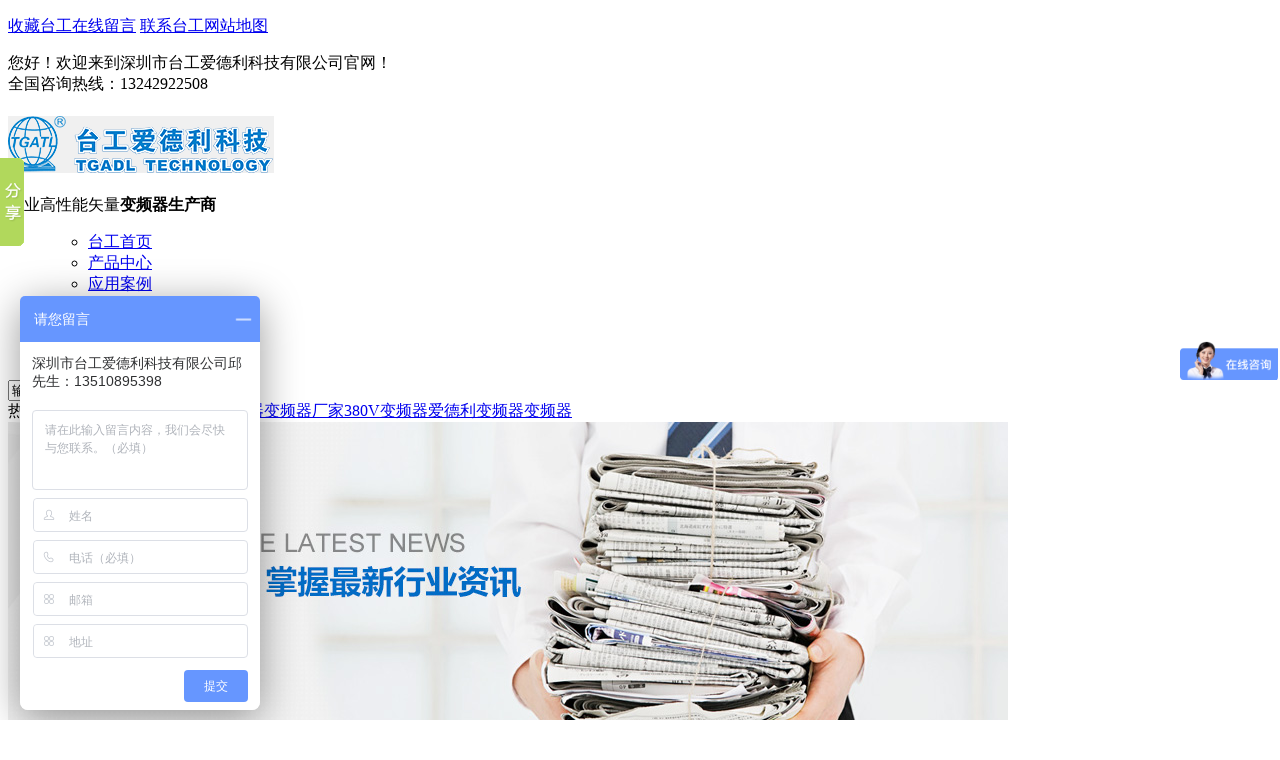

--- FILE ---
content_type: text/html; charset=utf-8
request_url: http://www.sztgadl.com/Article/jzjx.html
body_size: 5236
content:
<!DOCTYPE html PUBLIC "-//W3C//DTD XHTML 1.0 Transitional//EN" "http://www.w3.org/TR/xhtml1/DTD/xhtml1-transitional.dtd">
<html xmlns="http://www.w3.org/1999/xhtml" dir="ltr" lang="zh-CN" xml:lang="zh-CN">
<head>
    <meta http-equiv="Content-Type" content="text/html; charset=utf-8" />
    <meta http-equiv="X-UA-Compatible" content="IE=EmulateIE7" />
    <title>建筑机械|建筑机械|深圳市台工爱德利科技有限公司</title>
    <meta name="keywords" content="变频器,通用变频器,爱德利变频器,变频调速器,深圳变频器厂家" />
    <meta name="description" content="深圳市台工爱德利科技有限公司(全国服务热线:0755-33073812)自2005年开始研制生产变频器和设备专用变频节能器,至今已有数拾万台爱德利的变频器和设备专用变频节能器在世界各地使用.10年专业设计和制造经验,只做高性能矢量变频器,为节能自动化工程提供设备专用变频器." /><script src="/JS/MobileRewrite.js" type="text/javascript"></script><script  type="text/javascript">uaredirect("/Mobile/MArticles/jzjx.html");</script>
        <link key="resetcommon" href="http://www.sztgadl.com/Skins/Default/resetcommon.css" rel="stylesheet" type="text/css" />
        <link key="style" href="http://www.sztgadl.com/Skins/Default/Style.css" rel="stylesheet" type="text/css" />
            <script type="text/javascript" key="NSW_Details" src="http://www.sztgadl.com/JS/NSW_Details.js"></script>
    </head>
<body>

<div class="h_top">
<div class="header">
    <div class="h_zc"><p><a href="javascript:void(0);" onclick="javascript:addBookmark(this)" title="收藏台工" target="_blank">收藏台工</a><a href="http://www.sztgadl.com/help/leaveword.aspx" title="在线留言" target="_blank" class="laster">在线留言</a> <a href="/lxtg.html"  target="_blank"title="联系台工">联系台工</a><a href="http://www.sztgadl.com/sitemap.html" title="网站地图" target="_blank" class="laster">网站地图</a></p>您好！欢迎来到深圳市台工爱德利科技有限公司官网！ </div>
    <div class="h_con">
        <div class="h_pho fr">全国咨询热线：<span>13242922508</span></div>
        <h1 class="fl"><a href="http://www.sztgadl.com/" title="深圳市台工爱德利科技有限公司"><img src="/uploadfiles/pictures/setting/20151220190023_2545.gif" alt="深圳市台工爱德利科技有限公司" title="深圳市台工爱德利科技有限公司"/></a></h1>
        <p class="t_text fl">专业高性能矢量<b>变频器生产商</b></p>
    </div>
    <div class="menu">
      <ul>
          <ul><li><a href="http://www.sztgadl.com/" title="台工首页" >台工首页</a></li><li><a href="http://www.sztgadl.com/product/" title="产品中心" >产品中心</a></li><li><a href="http://www.sztgadl.com/yyal.html" title="应用案例" >应用案例</a></li><li><a href="http://www.sztgadl.com/news/" title="资讯中心" >资讯中心</a></li><li><a href="http://www.sztgadl.com/gytg.html" title="关于台工" >关于台工</a></li><li><a href="http://www.sztgadl.com/lxtg.html" title="联系台工" >联系台工</a></li></ul>
      </ul>
    </div>
</div>
</div>

    <div class="seabox">	
    <div class="sea content">
	    <div class="sea_in fr">
	        <input class="serach" button="#sousuo" type="text" value="输入关键词搜索"  onclick="this.value=''" id="seachkeywords"/>
            <input class="sub" type="button" id="sousuo"/>
	    </div>
		<div class="k_word fl">热门搜索关键词：<a href="/scxybpq.html" title="生产线专用变频器">生产线专用变频器</a><a href="/gytg.html" title="变频器厂家">变频器厂家</a><a href="/gytg.html" title="380V变频器">380V变频器</a><a href="/gytg.html" title="爱德利变频器">爱德利变频器</a><a href="/product/" title="变频器">变频器</a></div>
	</div>
</div>

<script type="text/javascript">
    initCommonHeader();
    var MARK = "news";
    var SID = "0001,0018,0026";

    $(function () { $('.seabox').before($('.topadcs')); });


    $(".menu ul li:last").addClass("born");
</script>
<script type="text/javascript">
    var OBJ_TITLE = "建筑机械";
    var OBJ_ID = "69";
    var SID = "0001,0018,0026";
</script>

<div class="topadcs"><a href="/product/" title="台工产品中心"><img src="/uploadfiles/pictures/others/20151221155722_6639.jpg" title="台工产品中心" alt="台工产品中心" /></a></div>
<div class="content">
    <div class="plc"><span class="red_x">当前位置：</span> <a href="http://www.sztgadl.com/" title="首页">首页</a> &raquo; <a href="http://www.sztgadl.com/news/" title="台工爱德利新闻中心">台工爱德利新闻中心</a> &raquo; <a href="http://www.sztgadl.com/yyal.html" title="应用案例">应用案例</a> &raquo; <a href="http://www.sztgadl.com/Article/jzjx.html" title="建筑机械">建筑机械</a></div>
    <br />
    <div class="left2">
<!--        <div class="left2top"></div>-->
        <div class="left2_main">
            <div class="n_info_con" id="printableview">
                <div class="brief">
                    <div class="briefbg">
						<h3>建筑机械</h3>
						<h6>文章出处：台工爱德利&nbsp;&nbsp;&nbsp;责任编辑：&nbsp;&nbsp;&nbsp;发布时间：2022-03-14 14:37:00 &nbsp;&nbsp;&nbsp;点击数：<span id="cntrHits">-</span>&nbsp;&nbsp;&nbsp;【<a href="javascript:;" onclick="ChangeFontSize(this,'16px')">大</a>
                                    <a class="cur" href="javascript:;" onclick="ChangeFontSize(this,'14px')">中</a> <a
                                        href="javascript:;" onclick="ChangeFontSize(this,'12px')">小</a>】</h6>
				    </div>
                </div>
                <div id="cntrBody">
                    <p>
	<img src="/uploadfiles/pictures/news/20220314143814_4081.jpg" title="建筑机械" alt="建筑机械" width="600" height="816" align="" /> 
</p>
                </div>
                <div class="clear"></div>
                <div class="gduo" id="gduo">
                    <span>下一篇：<a title="已经是最后一篇了" href="javascript:;">已经是最后一篇了</a></span>上一篇：<a title="已经是第一篇了"
                        href="javascript:;">已经是第一篇了</a>
                </div>  
            </div>
            <div class="info_key">
                <span>此文关键字：</span><a target='_blank' href="/Search/Index.aspx?kwd=%e5%8f%98%e9%a2%91%e5%99%a8">变频器</a> <a target='_blank' href="/Search/Index.aspx?kwd=%e9%80%9a%e7%94%a8%e5%8f%98%e9%a2%91%e5%99%a8">通用变频器</a> <a target='_blank' href="/Search/Index.aspx?kwd=%e7%88%b1%e5%be%b7%e5%88%a9%e5%8f%98%e9%a2%91%e5%99%a8">爱德利变频器</a> <a target='_blank' href="/Search/Index.aspx?kwd=%e5%8f%98%e9%a2%91%e8%b0%83%e9%80%9f%e5%99%a8">变频调速器</a> <a target='_blank' href="/Search/Index.aspx?kwd=%e6%b7%b1%e5%9c%b3%e5%8f%98%e9%a2%91%e5%99%a8%e5%8e%82%e5%ae%b6">深圳变频器厂家</a> 
            </div>
            <div class="n_info_con2">
                <h4 class="hh3">
                <b>相关资讯<i>/Related information </i></b></h4>
                <div class="info_b">
                    <ul class="p_list_ul">
                        
                    </ul>
                    <div class="clear"></div>
                </div>
                <div class="clear"></div>
                <div class="n_info_tjcp">
                    <h4 class="hh3"><b>推荐产品<i>/Recommend Rroducts</i></b></h4>
                    <div class="tjcp_div"><dl><dt><a title='TG500-V0055G3   5.5KW  380V' target="_blank" href='http://www.sztgadl.com/Products/tg500v0055.html'><img title='TG500-V0055G3   5.5KW  380V' alt='TG500-V0055G3   5.5KW  380V' src='http://www.sztgadl.com/uploadfiles/pictures/product/20220323121030_0372.jpg'></a></dt><dd><a title='TG500-V0055G3   5.5KW  380V' target="_blank" href='http://www.sztgadl.com/Products/tg500v0055.html'>TG500-V0055G3   5.5KW  380V</a></dd></dl><dl><dt><a title='AS2-104R 带延长线和面板' target="_blank" href='http://www.sztgadl.com/Products/as2104rdyz.html'><img title='AS2-104R 带延长线和面板' alt='AS2-104R 带延长线和面板' src='http://www.sztgadl.com/uploadfiles/pictures/product/20220329102131_0226.jpg'></a></dt><dd><a title='AS2-104R 带延长线和面板' target="_blank" href='http://www.sztgadl.com/Products/as2104rdyz.html'>AS2-104R 带延长线和面板</a></dd></dl><dl><dt><a title='AS4-F-380V(0.75KW-2.2KW) 变频器' target="_blank" href='http://www.sztgadl.com/Products/as4f380v07.html'><img title='AS4-F-380V(0.75KW-2.2KW) 变频器' alt='AS4-F-380V(0.75KW-2.2KW) 变频器' src='http://www.sztgadl.com/uploadfiles/pictures/product/20151219211811_8260.jpg'></a></dt><dd><a title='AS4-F-380V(0.75KW-2.2KW) 变频器' target="_blank" href='http://www.sztgadl.com/Products/as4f380v07.html'>AS4-F-380V(0.75KW-2.2KW) 变频器</a></dd></dl></div>
                    <div class="celar"></div>
                </div>
            </div>
        </div>
    </div>
    <div class="right2">
<!--        <div class="right2top"></div>-->
        <div class="right2_main">
            <h4 class="t03"><a href="http://www.sztgadl.com/product/" title="台工爱德利最新产品">台工爱德利最新产品</a></h4>
            <div id="newpro">{$newproduct$}</div>
            <h4 class="t03"><a href="http://www.sztgadl.com/building.html" title="同类文章排行">同类文章排行</a></h4>
            <ul class="n_rt_ul">
                <li><a href='http://www.sztgadl.com/Article/jzjx.html' target='_blank' title="建筑机械">建筑机械</a></li>
            </ul>
            <h4 class="t03"><a href="http://www.sztgadl.com/news/" title="最新资讯文章">最新资讯文章</a></h4>
            <ul class="n_rt_ul" id="cntrLastArticle"></ul>
            <h4 class="t03">您的浏览历史</h4>
            <ul class="n_rt_ul" id="divHistoryCntr">
                <img src="/Skins/default/Img/processing_3.gif" alt="正在加载..." />
            </ul>
        </div>
        <div class="right2bot">
        </div>
    </div>
    <div class="clear"></div>
</div>
<!--content:end-->
<div class="f_bj">
    <div class="footer">
    	<div class="f_nav clearfix"><a href="http://www.sztgadl.com/" title="台工首页" >台工首页</a><a href="http://www.sztgadl.com/220bpq.html" title="220V变频器" >220V变频器</a><a href="http://www.sztgadl.com/380bpq.html" title="380V变频器" >380V变频器</a><a href="http://www.sztgadl.com/scxybpq.html" title="生产线专用变频器" >生产线专用变频器</a><a href="http://www.sztgadl.com/product/" title="产品中心" >产品中心</a><a href="http://www.sztgadl.com/yyal.html" title="应用案例" >应用案例</a><a href="http://www.sztgadl.com/news/" title="资讯中心" >资讯中心</a><a href="http://www.sztgadl.com/gytg.html" title="关于台工" >关于台工</a><a href="http://www.sztgadl.com/sitemap.html" title="网站地图" target="_blank" >网站地图</a></div>
        <div class="f_con">
            <div class="f_logo fl"><a href="http://www.sztgadl.com/" target="_self" title="深圳市台工爱德利科技有限公司 "><img src="http://www.sztgadl.com/uploadfiles/pictures/setting/20151220190028_7771.gif" alt="深圳市台工爱德利科技有限公司" title="深圳市台工爱德利科技有限公司" /></a></div>
            <div class="f_text fl">
            深圳市台工爱德利科技有限公司　　版权所有　　<a href="https://beian.miit.gov.cn/#/Integrated/index" title="粤ICP备16008384号" target="_blank" rel="nofollow">粤ICP备16008384号</a><br/>
            全国服务热线：13242922508　E-Mail：278848188@qq.com	<br/>
            地址：广东省深圳市龙华区平安路38号博捷芯产业园7楼<br/>
            <a href="http://www.nsw88.com/" target="_blank" title="网站制作：牛商网（股票代码：830770）">网站制作：牛商网（股票代码：830770）</a>　　百度统计  CNZZ1
            </div>
            <div class="f_code fl"><img src="/uploadfiles/pictures/setting/20151221164500_6632.jpg" alt="扫一扫手机站" /><b>扫一扫手机站</b></div>
        </div>
    </div>
</div>

<script type="text/javascript">
    $(function () {
        $(".f_nav a:last").addClass("born");
    });
</script>
<script>
var _hmt = _hmt || [];
(function() {
  var hm = document.createElement("script");
  hm.src = "https://hm.baidu.com/hm.js?0d78372f1f6791f6e5bcfb2c48406a1e";
  var s = document.getElementsByTagName("script")[0]; 
  s.parentNode.insertBefore(hm, s);
})();
</script>




 <!--[if IE 6]>
<script src="/JS/DD_belatedPNG_0.0.8a.js" type="text/javascript"> </script>
<script type="text/javascript">
   DD_belatedPNG.fix('*');
</script>
<![endif]-->
<script src="/JS/rollup.min.js" type="text/javascript"></script>
<script type="text/javascript">
    window._bd_share_config = { "common": { "bdSnsKey": {}, "bdText": "", "bdMini": "2", "bdMiniList": false, "bdPic": "", "bdStyle": "0", "bdSize": "16" }, "slide": { "type": "slide", "bdImg": "1", "bdPos": "left", "bdTop": "100" }, "share": [{ "tag": "share_1", "bdSize": 16 }, { "tag": "share_2", "bdSize": 32}]}; with (document) 0[(getElementsByTagName('head')[0] || body).appendChild(createElement('script')).src = 'http://bdimg.share.baidu.com/static/api/js/share.js?cdnversion=' + ~(-new Date() / 36e5)];
</script></body></html>
<script type="text/javascript">
    newsLoad();
    $(function () {
        $("#newpro h5").mouseover(function () {
            $(this).addClass("cur").siblings("h5").removeClass("cur").end().next("dl").show().siblings("dl").hide()
        }).eq(0).trigger("mouseover");
    });
    (function () { var c = null; $(".m_qrinfo").hover(function () { if (c) { clearTimeout(c); c = null; } $(this).children(".m_qrcode").slideDown(); }, function () { var t = this; c = setTimeout(function () { $(t).children(".m_qrcode").slideUp(200); }, 500); }); })();
</script>
